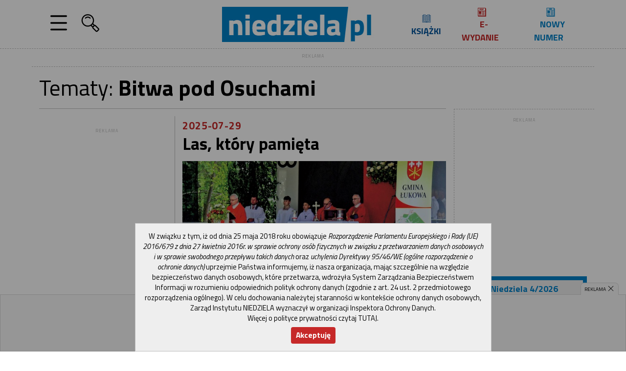

--- FILE ---
content_type: text/html; charset=utf-8
request_url: https://www.google.com/recaptcha/api2/aframe
body_size: 264
content:
<!DOCTYPE HTML><html><head><meta http-equiv="content-type" content="text/html; charset=UTF-8"></head><body><script nonce="TPVphAp1i4Y8l9gQYvoTuA">/** Anti-fraud and anti-abuse applications only. See google.com/recaptcha */ try{var clients={'sodar':'https://pagead2.googlesyndication.com/pagead/sodar?'};window.addEventListener("message",function(a){try{if(a.source===window.parent){var b=JSON.parse(a.data);var c=clients[b['id']];if(c){var d=document.createElement('img');d.src=c+b['params']+'&rc='+(localStorage.getItem("rc::a")?sessionStorage.getItem("rc::b"):"");window.document.body.appendChild(d);sessionStorage.setItem("rc::e",parseInt(sessionStorage.getItem("rc::e")||0)+1);localStorage.setItem("rc::h",'1769091762139');}}}catch(b){}});window.parent.postMessage("_grecaptcha_ready", "*");}catch(b){}</script></body></html>